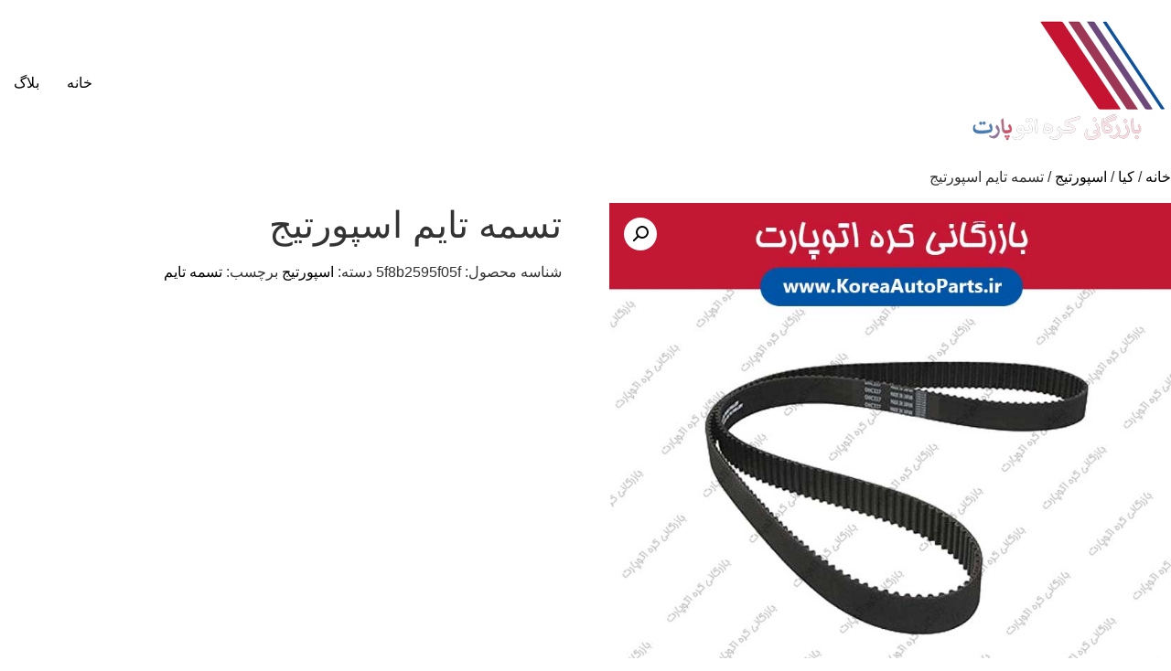

--- FILE ---
content_type: text/html; charset=UTF-8
request_url: https://koreaautoparts.ir/product/%DA%A9%DB%8C%D8%A7/%D8%A7%D8%B3%D9%BE%D9%88%D8%B1%D8%AA%DB%8C%D8%AC/1107/%D8%AA%D8%B3%D9%85%D9%87-%D8%AA%D8%A7%DB%8C%D9%85-%D8%A7%D8%B3%D9%BE%D9%88%D8%B1%D8%AA%DB%8C%D8%AC/
body_size: 9207
content:


<!doctype html>

<html dir="rtl" lang="fa-IR">
<head>
	<meta charset="UTF-8">
	<meta name="viewport" content="width=device-width, initial-scale=1">
	<link rel="profile" href="https://gmpg.org/xfn/11">
	<title>تسمه تایم اسپورتیج &#8211; کره اتوپارت</title>
<meta name='robots' content='max-image-preview:large' />
	<style>img:is([sizes="auto" i], [sizes^="auto," i]) { contain-intrinsic-size: 3000px 1500px }</style>
	<link rel="alternate" type="application/rss+xml" title="کره اتوپارت &raquo; خوراک" href="https://koreaautoparts.ir/feed/" />
<link rel="alternate" type="application/rss+xml" title="کره اتوپارت &raquo; خوراک دیدگاه‌ها" href="https://koreaautoparts.ir/comments/feed/" />
<link rel="alternate" type="application/rss+xml" title="کره اتوپارت &raquo; تسمه تایم اسپورتیج خوراک دیدگاه‌ها" href="https://koreaautoparts.ir/product/%da%a9%db%8c%d8%a7/%d8%a7%d8%b3%d9%be%d9%88%d8%b1%d8%aa%db%8c%d8%ac/1107/%d8%aa%d8%b3%d9%85%d9%87-%d8%aa%d8%a7%db%8c%d9%85-%d8%a7%d8%b3%d9%be%d9%88%d8%b1%d8%aa%db%8c%d8%ac/feed/" />
		<!-- This site uses the Google Analytics by MonsterInsights plugin v9.11.1 - Using Analytics tracking - https://www.monsterinsights.com/ -->
		<!-- توجه: افزونه در حال حاضر در این سایت پیکربندی نشده است. صاحب سایت باید گوگل آنالیتیکس را در پانل تنظیمات افزونه تأیید کند. -->
					<!-- No tracking code set -->
				<!-- / Google Analytics by MonsterInsights -->
		<script>
window._wpemojiSettings = {"baseUrl":"https:\/\/s.w.org\/images\/core\/emoji\/16.0.1\/72x72\/","ext":".png","svgUrl":"https:\/\/s.w.org\/images\/core\/emoji\/16.0.1\/svg\/","svgExt":".svg","source":{"concatemoji":"https:\/\/koreaautoparts.ir\/wp-includes\/js\/wp-emoji-release.min.js?ver=6.8.3"}};
/*! This file is auto-generated */
!function(s,n){var o,i,e;function c(e){try{var t={supportTests:e,timestamp:(new Date).valueOf()};sessionStorage.setItem(o,JSON.stringify(t))}catch(e){}}function p(e,t,n){e.clearRect(0,0,e.canvas.width,e.canvas.height),e.fillText(t,0,0);var t=new Uint32Array(e.getImageData(0,0,e.canvas.width,e.canvas.height).data),a=(e.clearRect(0,0,e.canvas.width,e.canvas.height),e.fillText(n,0,0),new Uint32Array(e.getImageData(0,0,e.canvas.width,e.canvas.height).data));return t.every(function(e,t){return e===a[t]})}function u(e,t){e.clearRect(0,0,e.canvas.width,e.canvas.height),e.fillText(t,0,0);for(var n=e.getImageData(16,16,1,1),a=0;a<n.data.length;a++)if(0!==n.data[a])return!1;return!0}function f(e,t,n,a){switch(t){case"flag":return n(e,"\ud83c\udff3\ufe0f\u200d\u26a7\ufe0f","\ud83c\udff3\ufe0f\u200b\u26a7\ufe0f")?!1:!n(e,"\ud83c\udde8\ud83c\uddf6","\ud83c\udde8\u200b\ud83c\uddf6")&&!n(e,"\ud83c\udff4\udb40\udc67\udb40\udc62\udb40\udc65\udb40\udc6e\udb40\udc67\udb40\udc7f","\ud83c\udff4\u200b\udb40\udc67\u200b\udb40\udc62\u200b\udb40\udc65\u200b\udb40\udc6e\u200b\udb40\udc67\u200b\udb40\udc7f");case"emoji":return!a(e,"\ud83e\udedf")}return!1}function g(e,t,n,a){var r="undefined"!=typeof WorkerGlobalScope&&self instanceof WorkerGlobalScope?new OffscreenCanvas(300,150):s.createElement("canvas"),o=r.getContext("2d",{willReadFrequently:!0}),i=(o.textBaseline="top",o.font="600 32px Arial",{});return e.forEach(function(e){i[e]=t(o,e,n,a)}),i}function t(e){var t=s.createElement("script");t.src=e,t.defer=!0,s.head.appendChild(t)}"undefined"!=typeof Promise&&(o="wpEmojiSettingsSupports",i=["flag","emoji"],n.supports={everything:!0,everythingExceptFlag:!0},e=new Promise(function(e){s.addEventListener("DOMContentLoaded",e,{once:!0})}),new Promise(function(t){var n=function(){try{var e=JSON.parse(sessionStorage.getItem(o));if("object"==typeof e&&"number"==typeof e.timestamp&&(new Date).valueOf()<e.timestamp+604800&&"object"==typeof e.supportTests)return e.supportTests}catch(e){}return null}();if(!n){if("undefined"!=typeof Worker&&"undefined"!=typeof OffscreenCanvas&&"undefined"!=typeof URL&&URL.createObjectURL&&"undefined"!=typeof Blob)try{var e="postMessage("+g.toString()+"("+[JSON.stringify(i),f.toString(),p.toString(),u.toString()].join(",")+"));",a=new Blob([e],{type:"text/javascript"}),r=new Worker(URL.createObjectURL(a),{name:"wpTestEmojiSupports"});return void(r.onmessage=function(e){c(n=e.data),r.terminate(),t(n)})}catch(e){}c(n=g(i,f,p,u))}t(n)}).then(function(e){for(var t in e)n.supports[t]=e[t],n.supports.everything=n.supports.everything&&n.supports[t],"flag"!==t&&(n.supports.everythingExceptFlag=n.supports.everythingExceptFlag&&n.supports[t]);n.supports.everythingExceptFlag=n.supports.everythingExceptFlag&&!n.supports.flag,n.DOMReady=!1,n.readyCallback=function(){n.DOMReady=!0}}).then(function(){return e}).then(function(){var e;n.supports.everything||(n.readyCallback(),(e=n.source||{}).concatemoji?t(e.concatemoji):e.wpemoji&&e.twemoji&&(t(e.twemoji),t(e.wpemoji)))}))}((window,document),window._wpemojiSettings);
</script>
<link rel='stylesheet' id='font-awesome-css' href='https://koreaautoparts.ir/wp-content/plugins/product-tabs-manager-for-woocommerce/berocket/assets/css/font-awesome.min.css?ver=6.8.3' media='all' />
<style id='wp-emoji-styles-inline-css'>

	img.wp-smiley, img.emoji {
		display: inline !important;
		border: none !important;
		box-shadow: none !important;
		height: 1em !important;
		width: 1em !important;
		margin: 0 0.07em !important;
		vertical-align: -0.1em !important;
		background: none !important;
		padding: 0 !important;
	}
</style>
<link rel='stylesheet' id='wp-block-library-rtl-css' href='https://koreaautoparts.ir/wp-includes/css/dist/block-library/style-rtl.min.css?ver=6.8.3' media='all' />
<style id='global-styles-inline-css'>
:root{--wp--preset--aspect-ratio--square: 1;--wp--preset--aspect-ratio--4-3: 4/3;--wp--preset--aspect-ratio--3-4: 3/4;--wp--preset--aspect-ratio--3-2: 3/2;--wp--preset--aspect-ratio--2-3: 2/3;--wp--preset--aspect-ratio--16-9: 16/9;--wp--preset--aspect-ratio--9-16: 9/16;--wp--preset--color--black: #000000;--wp--preset--color--cyan-bluish-gray: #abb8c3;--wp--preset--color--white: #ffffff;--wp--preset--color--pale-pink: #f78da7;--wp--preset--color--vivid-red: #cf2e2e;--wp--preset--color--luminous-vivid-orange: #ff6900;--wp--preset--color--luminous-vivid-amber: #fcb900;--wp--preset--color--light-green-cyan: #7bdcb5;--wp--preset--color--vivid-green-cyan: #00d084;--wp--preset--color--pale-cyan-blue: #8ed1fc;--wp--preset--color--vivid-cyan-blue: #0693e3;--wp--preset--color--vivid-purple: #9b51e0;--wp--preset--gradient--vivid-cyan-blue-to-vivid-purple: linear-gradient(135deg,rgba(6,147,227,1) 0%,rgb(155,81,224) 100%);--wp--preset--gradient--light-green-cyan-to-vivid-green-cyan: linear-gradient(135deg,rgb(122,220,180) 0%,rgb(0,208,130) 100%);--wp--preset--gradient--luminous-vivid-amber-to-luminous-vivid-orange: linear-gradient(135deg,rgba(252,185,0,1) 0%,rgba(255,105,0,1) 100%);--wp--preset--gradient--luminous-vivid-orange-to-vivid-red: linear-gradient(135deg,rgba(255,105,0,1) 0%,rgb(207,46,46) 100%);--wp--preset--gradient--very-light-gray-to-cyan-bluish-gray: linear-gradient(135deg,rgb(238,238,238) 0%,rgb(169,184,195) 100%);--wp--preset--gradient--cool-to-warm-spectrum: linear-gradient(135deg,rgb(74,234,220) 0%,rgb(151,120,209) 20%,rgb(207,42,186) 40%,rgb(238,44,130) 60%,rgb(251,105,98) 80%,rgb(254,248,76) 100%);--wp--preset--gradient--blush-light-purple: linear-gradient(135deg,rgb(255,206,236) 0%,rgb(152,150,240) 100%);--wp--preset--gradient--blush-bordeaux: linear-gradient(135deg,rgb(254,205,165) 0%,rgb(254,45,45) 50%,rgb(107,0,62) 100%);--wp--preset--gradient--luminous-dusk: linear-gradient(135deg,rgb(255,203,112) 0%,rgb(199,81,192) 50%,rgb(65,88,208) 100%);--wp--preset--gradient--pale-ocean: linear-gradient(135deg,rgb(255,245,203) 0%,rgb(182,227,212) 50%,rgb(51,167,181) 100%);--wp--preset--gradient--electric-grass: linear-gradient(135deg,rgb(202,248,128) 0%,rgb(113,206,126) 100%);--wp--preset--gradient--midnight: linear-gradient(135deg,rgb(2,3,129) 0%,rgb(40,116,252) 100%);--wp--preset--font-size--small: 13px;--wp--preset--font-size--medium: 20px;--wp--preset--font-size--large: 36px;--wp--preset--font-size--x-large: 42px;--wp--preset--spacing--20: 0.44rem;--wp--preset--spacing--30: 0.67rem;--wp--preset--spacing--40: 1rem;--wp--preset--spacing--50: 1.5rem;--wp--preset--spacing--60: 2.25rem;--wp--preset--spacing--70: 3.38rem;--wp--preset--spacing--80: 5.06rem;--wp--preset--shadow--natural: 6px 6px 9px rgba(0, 0, 0, 0.2);--wp--preset--shadow--deep: 12px 12px 50px rgba(0, 0, 0, 0.4);--wp--preset--shadow--sharp: 6px 6px 0px rgba(0, 0, 0, 0.2);--wp--preset--shadow--outlined: 6px 6px 0px -3px rgba(255, 255, 255, 1), 6px 6px rgba(0, 0, 0, 1);--wp--preset--shadow--crisp: 6px 6px 0px rgba(0, 0, 0, 1);}:root { --wp--style--global--content-size: 800px;--wp--style--global--wide-size: 1200px; }:where(body) { margin: 0; }.wp-site-blocks > .alignleft { float: left; margin-right: 2em; }.wp-site-blocks > .alignright { float: right; margin-left: 2em; }.wp-site-blocks > .aligncenter { justify-content: center; margin-left: auto; margin-right: auto; }:where(.wp-site-blocks) > * { margin-block-start: 24px; margin-block-end: 0; }:where(.wp-site-blocks) > :first-child { margin-block-start: 0; }:where(.wp-site-blocks) > :last-child { margin-block-end: 0; }:root { --wp--style--block-gap: 24px; }:root :where(.is-layout-flow) > :first-child{margin-block-start: 0;}:root :where(.is-layout-flow) > :last-child{margin-block-end: 0;}:root :where(.is-layout-flow) > *{margin-block-start: 24px;margin-block-end: 0;}:root :where(.is-layout-constrained) > :first-child{margin-block-start: 0;}:root :where(.is-layout-constrained) > :last-child{margin-block-end: 0;}:root :where(.is-layout-constrained) > *{margin-block-start: 24px;margin-block-end: 0;}:root :where(.is-layout-flex){gap: 24px;}:root :where(.is-layout-grid){gap: 24px;}.is-layout-flow > .alignleft{float: left;margin-inline-start: 0;margin-inline-end: 2em;}.is-layout-flow > .alignright{float: right;margin-inline-start: 2em;margin-inline-end: 0;}.is-layout-flow > .aligncenter{margin-left: auto !important;margin-right: auto !important;}.is-layout-constrained > .alignleft{float: left;margin-inline-start: 0;margin-inline-end: 2em;}.is-layout-constrained > .alignright{float: right;margin-inline-start: 2em;margin-inline-end: 0;}.is-layout-constrained > .aligncenter{margin-left: auto !important;margin-right: auto !important;}.is-layout-constrained > :where(:not(.alignleft):not(.alignright):not(.alignfull)){max-width: var(--wp--style--global--content-size);margin-left: auto !important;margin-right: auto !important;}.is-layout-constrained > .alignwide{max-width: var(--wp--style--global--wide-size);}body .is-layout-flex{display: flex;}.is-layout-flex{flex-wrap: wrap;align-items: center;}.is-layout-flex > :is(*, div){margin: 0;}body .is-layout-grid{display: grid;}.is-layout-grid > :is(*, div){margin: 0;}body{padding-top: 0px;padding-right: 0px;padding-bottom: 0px;padding-left: 0px;}a:where(:not(.wp-element-button)){text-decoration: underline;}:root :where(.wp-element-button, .wp-block-button__link){background-color: #32373c;border-width: 0;color: #fff;font-family: inherit;font-size: inherit;line-height: inherit;padding: calc(0.667em + 2px) calc(1.333em + 2px);text-decoration: none;}.has-black-color{color: var(--wp--preset--color--black) !important;}.has-cyan-bluish-gray-color{color: var(--wp--preset--color--cyan-bluish-gray) !important;}.has-white-color{color: var(--wp--preset--color--white) !important;}.has-pale-pink-color{color: var(--wp--preset--color--pale-pink) !important;}.has-vivid-red-color{color: var(--wp--preset--color--vivid-red) !important;}.has-luminous-vivid-orange-color{color: var(--wp--preset--color--luminous-vivid-orange) !important;}.has-luminous-vivid-amber-color{color: var(--wp--preset--color--luminous-vivid-amber) !important;}.has-light-green-cyan-color{color: var(--wp--preset--color--light-green-cyan) !important;}.has-vivid-green-cyan-color{color: var(--wp--preset--color--vivid-green-cyan) !important;}.has-pale-cyan-blue-color{color: var(--wp--preset--color--pale-cyan-blue) !important;}.has-vivid-cyan-blue-color{color: var(--wp--preset--color--vivid-cyan-blue) !important;}.has-vivid-purple-color{color: var(--wp--preset--color--vivid-purple) !important;}.has-black-background-color{background-color: var(--wp--preset--color--black) !important;}.has-cyan-bluish-gray-background-color{background-color: var(--wp--preset--color--cyan-bluish-gray) !important;}.has-white-background-color{background-color: var(--wp--preset--color--white) !important;}.has-pale-pink-background-color{background-color: var(--wp--preset--color--pale-pink) !important;}.has-vivid-red-background-color{background-color: var(--wp--preset--color--vivid-red) !important;}.has-luminous-vivid-orange-background-color{background-color: var(--wp--preset--color--luminous-vivid-orange) !important;}.has-luminous-vivid-amber-background-color{background-color: var(--wp--preset--color--luminous-vivid-amber) !important;}.has-light-green-cyan-background-color{background-color: var(--wp--preset--color--light-green-cyan) !important;}.has-vivid-green-cyan-background-color{background-color: var(--wp--preset--color--vivid-green-cyan) !important;}.has-pale-cyan-blue-background-color{background-color: var(--wp--preset--color--pale-cyan-blue) !important;}.has-vivid-cyan-blue-background-color{background-color: var(--wp--preset--color--vivid-cyan-blue) !important;}.has-vivid-purple-background-color{background-color: var(--wp--preset--color--vivid-purple) !important;}.has-black-border-color{border-color: var(--wp--preset--color--black) !important;}.has-cyan-bluish-gray-border-color{border-color: var(--wp--preset--color--cyan-bluish-gray) !important;}.has-white-border-color{border-color: var(--wp--preset--color--white) !important;}.has-pale-pink-border-color{border-color: var(--wp--preset--color--pale-pink) !important;}.has-vivid-red-border-color{border-color: var(--wp--preset--color--vivid-red) !important;}.has-luminous-vivid-orange-border-color{border-color: var(--wp--preset--color--luminous-vivid-orange) !important;}.has-luminous-vivid-amber-border-color{border-color: var(--wp--preset--color--luminous-vivid-amber) !important;}.has-light-green-cyan-border-color{border-color: var(--wp--preset--color--light-green-cyan) !important;}.has-vivid-green-cyan-border-color{border-color: var(--wp--preset--color--vivid-green-cyan) !important;}.has-pale-cyan-blue-border-color{border-color: var(--wp--preset--color--pale-cyan-blue) !important;}.has-vivid-cyan-blue-border-color{border-color: var(--wp--preset--color--vivid-cyan-blue) !important;}.has-vivid-purple-border-color{border-color: var(--wp--preset--color--vivid-purple) !important;}.has-vivid-cyan-blue-to-vivid-purple-gradient-background{background: var(--wp--preset--gradient--vivid-cyan-blue-to-vivid-purple) !important;}.has-light-green-cyan-to-vivid-green-cyan-gradient-background{background: var(--wp--preset--gradient--light-green-cyan-to-vivid-green-cyan) !important;}.has-luminous-vivid-amber-to-luminous-vivid-orange-gradient-background{background: var(--wp--preset--gradient--luminous-vivid-amber-to-luminous-vivid-orange) !important;}.has-luminous-vivid-orange-to-vivid-red-gradient-background{background: var(--wp--preset--gradient--luminous-vivid-orange-to-vivid-red) !important;}.has-very-light-gray-to-cyan-bluish-gray-gradient-background{background: var(--wp--preset--gradient--very-light-gray-to-cyan-bluish-gray) !important;}.has-cool-to-warm-spectrum-gradient-background{background: var(--wp--preset--gradient--cool-to-warm-spectrum) !important;}.has-blush-light-purple-gradient-background{background: var(--wp--preset--gradient--blush-light-purple) !important;}.has-blush-bordeaux-gradient-background{background: var(--wp--preset--gradient--blush-bordeaux) !important;}.has-luminous-dusk-gradient-background{background: var(--wp--preset--gradient--luminous-dusk) !important;}.has-pale-ocean-gradient-background{background: var(--wp--preset--gradient--pale-ocean) !important;}.has-electric-grass-gradient-background{background: var(--wp--preset--gradient--electric-grass) !important;}.has-midnight-gradient-background{background: var(--wp--preset--gradient--midnight) !important;}.has-small-font-size{font-size: var(--wp--preset--font-size--small) !important;}.has-medium-font-size{font-size: var(--wp--preset--font-size--medium) !important;}.has-large-font-size{font-size: var(--wp--preset--font-size--large) !important;}.has-x-large-font-size{font-size: var(--wp--preset--font-size--x-large) !important;}
:root :where(.wp-block-pullquote){font-size: 1.5em;line-height: 1.6;}
</style>
<link rel='stylesheet' id='berocket_tab_manager_frontend_style-css' href='https://koreaautoparts.ir/wp-content/plugins/product-tabs-manager-for-woocommerce/css/frontend.css?ver=1.2.1.1' media='all' />
<link rel='stylesheet' id='photoswipe-css' href='https://koreaautoparts.ir/wp-content/plugins/woocommerce/assets/css/photoswipe/photoswipe.min.css?ver=10.0.5' media='all' />
<link rel='stylesheet' id='photoswipe-default-skin-css' href='https://koreaautoparts.ir/wp-content/plugins/woocommerce/assets/css/photoswipe/default-skin/default-skin.min.css?ver=10.0.5' media='all' />
<link rel='stylesheet' id='woocommerce-layout-rtl-css' href='https://koreaautoparts.ir/wp-content/plugins/woocommerce/assets/css/woocommerce-layout-rtl.css?ver=10.0.5' media='all' />
<link rel='stylesheet' id='woocommerce-smallscreen-rtl-css' href='https://koreaautoparts.ir/wp-content/plugins/woocommerce/assets/css/woocommerce-smallscreen-rtl.css?ver=10.0.5' media='only screen and (max-width: 768px)' />
<link rel='stylesheet' id='woocommerce-general-rtl-css' href='https://koreaautoparts.ir/wp-content/plugins/woocommerce/assets/css/woocommerce-rtl.css?ver=10.0.5' media='all' />
<style id='woocommerce-inline-inline-css'>
.woocommerce form .form-row .required { visibility: visible; }
</style>
<link rel='stylesheet' id='brands-styles-css' href='https://koreaautoparts.ir/wp-content/plugins/woocommerce/assets/css/brands.css?ver=10.0.5' media='all' />
<link rel='stylesheet' id='hello-elementor-css' href='https://koreaautoparts.ir/wp-content/themes/hello-elementor/style.min.css?ver=3.4.1' media='all' />
<link rel='stylesheet' id='hello-elementor-theme-style-css' href='https://koreaautoparts.ir/wp-content/themes/hello-elementor/theme.min.css?ver=3.4.1' media='all' />
<link rel='stylesheet' id='hello-elementor-header-footer-css' href='https://koreaautoparts.ir/wp-content/themes/hello-elementor/header-footer.min.css?ver=3.4.1' media='all' />
<script src="https://koreaautoparts.ir/wp-includes/js/jquery/jquery.min.js?ver=3.7.1" id="jquery-core-js"></script>
<script src="https://koreaautoparts.ir/wp-includes/js/jquery/jquery-migrate.min.js?ver=3.4.1" id="jquery-migrate-js"></script>
<script src="https://koreaautoparts.ir/wp-content/plugins/woocommerce/assets/js/jquery-blockui/jquery.blockUI.min.js?ver=2.7.0-wc.10.0.5" id="jquery-blockui-js" defer data-wp-strategy="defer"></script>
<script id="wc-add-to-cart-js-extra">
var wc_add_to_cart_params = {"ajax_url":"\/wp-admin\/admin-ajax.php","wc_ajax_url":"\/?wc-ajax=%%endpoint%%","i18n_view_cart":"\u0645\u0634\u0627\u0647\u062f\u0647 \u0633\u0628\u062f \u062e\u0631\u06cc\u062f","cart_url":"https:\/\/koreaautoparts.ir\/cart\/","is_cart":"","cart_redirect_after_add":"no"};
</script>
<script src="https://koreaautoparts.ir/wp-content/plugins/woocommerce/assets/js/frontend/add-to-cart.min.js?ver=10.0.5" id="wc-add-to-cart-js" defer data-wp-strategy="defer"></script>
<script src="https://koreaautoparts.ir/wp-content/plugins/woocommerce/assets/js/zoom/jquery.zoom.min.js?ver=1.7.21-wc.10.0.5" id="zoom-js" defer data-wp-strategy="defer"></script>
<script src="https://koreaautoparts.ir/wp-content/plugins/woocommerce/assets/js/flexslider/jquery.flexslider.min.js?ver=2.7.2-wc.10.0.5" id="flexslider-js" defer data-wp-strategy="defer"></script>
<script src="https://koreaautoparts.ir/wp-content/plugins/woocommerce/assets/js/photoswipe/photoswipe.min.js?ver=4.1.1-wc.10.0.5" id="photoswipe-js" defer data-wp-strategy="defer"></script>
<script src="https://koreaautoparts.ir/wp-content/plugins/woocommerce/assets/js/photoswipe/photoswipe-ui-default.min.js?ver=4.1.1-wc.10.0.5" id="photoswipe-ui-default-js" defer data-wp-strategy="defer"></script>
<script id="wc-single-product-js-extra">
var wc_single_product_params = {"i18n_required_rating_text":"\u062e\u0648\u0627\u0647\u0634\u0645\u0646\u062f\u06cc\u0645 \u06cc\u06a9 \u0631\u062a\u0628\u0647 \u0631\u0627 \u0627\u0646\u062a\u062e\u0627\u0628 \u06a9\u0646\u06cc\u062f","i18n_rating_options":["1 of 5 stars","2 of 5 stars","3 of 5 stars","4 of 5 stars","5 of 5 stars"],"i18n_product_gallery_trigger_text":"View full-screen image gallery","review_rating_required":"yes","flexslider":{"rtl":true,"animation":"slide","smoothHeight":true,"directionNav":false,"controlNav":"thumbnails","slideshow":false,"animationSpeed":500,"animationLoop":false,"allowOneSlide":false},"zoom_enabled":"1","zoom_options":[],"photoswipe_enabled":"1","photoswipe_options":{"shareEl":false,"closeOnScroll":false,"history":false,"hideAnimationDuration":0,"showAnimationDuration":0},"flexslider_enabled":"1"};
</script>
<script src="https://koreaautoparts.ir/wp-content/plugins/woocommerce/assets/js/frontend/single-product.min.js?ver=10.0.5" id="wc-single-product-js" defer data-wp-strategy="defer"></script>
<script src="https://koreaautoparts.ir/wp-content/plugins/woocommerce/assets/js/js-cookie/js.cookie.min.js?ver=2.1.4-wc.10.0.5" id="js-cookie-js" defer data-wp-strategy="defer"></script>
<script id="woocommerce-js-extra">
var woocommerce_params = {"ajax_url":"\/wp-admin\/admin-ajax.php","wc_ajax_url":"\/?wc-ajax=%%endpoint%%","i18n_password_show":"Show password","i18n_password_hide":"Hide password"};
</script>
<script src="https://koreaautoparts.ir/wp-content/plugins/woocommerce/assets/js/frontend/woocommerce.min.js?ver=10.0.5" id="woocommerce-js" defer data-wp-strategy="defer"></script>
<link rel="https://api.w.org/" href="https://koreaautoparts.ir/wp-json/" /><link rel="alternate" title="JSON" type="application/json" href="https://koreaautoparts.ir/wp-json/wp/v2/product/1107" /><link rel="EditURI" type="application/rsd+xml" title="RSD" href="https://koreaautoparts.ir/xmlrpc.php?rsd" />
<meta name="generator" content="WordPress 6.8.3" />
<meta name="generator" content="WooCommerce 10.0.5" />
<link rel="canonical" href="https://koreaautoparts.ir/product/%da%a9%db%8c%d8%a7/%d8%a7%d8%b3%d9%be%d9%88%d8%b1%d8%aa%db%8c%d8%ac/1107/%d8%aa%d8%b3%d9%85%d9%87-%d8%aa%d8%a7%db%8c%d9%85-%d8%a7%d8%b3%d9%be%d9%88%d8%b1%d8%aa%db%8c%d8%ac/" />
<link rel='shortlink' href='https://koreaautoparts.ir/?p=1107' />
<link rel="alternate" title="oEmbed (JSON)" type="application/json+oembed" href="https://koreaautoparts.ir/wp-json/oembed/1.0/embed?url=https%3A%2F%2Fkoreaautoparts.ir%2Fproduct%2F%25da%25a9%25db%258c%25d8%25a7%2F%25d8%25a7%25d8%25b3%25d9%25be%25d9%2588%25d8%25b1%25d8%25aa%25db%258c%25d8%25ac%2F1107%2F%25d8%25aa%25d8%25b3%25d9%2585%25d9%2587-%25d8%25aa%25d8%25a7%25db%258c%25d9%2585-%25d8%25a7%25d8%25b3%25d9%25be%25d9%2588%25d8%25b1%25d8%25aa%25db%258c%25d8%25ac%2F" />
<link rel="alternate" title="oEmbed (XML)" type="text/xml+oembed" href="https://koreaautoparts.ir/wp-json/oembed/1.0/embed?url=https%3A%2F%2Fkoreaautoparts.ir%2Fproduct%2F%25da%25a9%25db%258c%25d8%25a7%2F%25d8%25a7%25d8%25b3%25d9%25be%25d9%2588%25d8%25b1%25d8%25aa%25db%258c%25d8%25ac%2F1107%2F%25d8%25aa%25d8%25b3%25d9%2585%25d9%2587-%25d8%25aa%25d8%25a7%25db%258c%25d9%2585-%25d8%25a7%25d8%25b3%25d9%25be%25d9%2588%25d8%25b1%25d8%25aa%25db%258c%25d8%25ac%2F&#038;format=xml" />
<style></style>	<noscript><style>.woocommerce-product-gallery{ opacity: 1 !important; }</style></noscript>
	</head>
<body data-rsssl=1 class="rtl wp-singular product-template-default single single-product postid-1107 wp-custom-logo wp-embed-responsive wp-theme-hello-elementor theme-hello-elementor woocommerce woocommerce-page woocommerce-no-js hello-elementor-default">



<a class="skip-link screen-reader-text" href="#content">پرش به محتوا</a>



<header id="site-header" class="site-header">

	<div class="site-branding">
		<a href="https://koreaautoparts.ir/" class="custom-logo-link" rel="home"><img width="250" height="143" src="https://koreaautoparts.ir/wp-content/uploads/2024/10/cropped-cropped-KoreaAutoParts-LOGO-250-v2-1.png" class="custom-logo" alt="کره اتوپارت" decoding="async" /></a>	</div>

			<nav class="site-navigation" aria-label="فهرست اصلی">
			<ul id="menu-main" class="menu"><li id="menu-item-2725" class="menu-item menu-item-type-custom menu-item-object-custom menu-item-home menu-item-2725"><a href="https://koreaautoparts.ir">خانه</a></li>
<li id="menu-item-9398" class="menu-item menu-item-type-post_type menu-item-object-page menu-item-9398"><a href="https://koreaautoparts.ir/blog/">بلاگ</a></li>
</ul>		</nav>
	</header>

	<div id="primary" class="content-area"><main id="main" class="site-main" role="main"><nav class="woocommerce-breadcrumb" aria-label="Breadcrumb"><a href="https://koreaautoparts.ir">خانه</a>&nbsp;&#47;&nbsp;<a href="https://koreaautoparts.ir/product-category/%da%a9%db%8c%d8%a7/">کیا</a>&nbsp;&#47;&nbsp;<a href="https://koreaautoparts.ir/product-category/%da%a9%db%8c%d8%a7/%d8%a7%d8%b3%d9%be%d9%88%d8%b1%d8%aa%db%8c%d8%ac/">اسپورتیج</a>&nbsp;&#47;&nbsp;تسمه تایم اسپورتیج</nav>
					
			<div class="woocommerce-notices-wrapper"></div><div id="product-1107" class="product type-product post-1107 status-publish first instock product_cat-17 product_tag-timing-belt has-post-thumbnail product-type-simple">

	<div class="woocommerce-product-gallery woocommerce-product-gallery--with-images woocommerce-product-gallery--columns-4 images" data-columns="4" style="opacity: 0; transition: opacity .25s ease-in-out;">
	<div class="woocommerce-product-gallery__wrapper">
		<div data-thumb="https://koreaautoparts.ir/wp-content/uploads/2019/10/Kia-Hyundai-Timing-Belt-100x100.jpg" data-thumb-alt="تسمه تایم اسپورتیج" data-thumb-srcset="https://koreaautoparts.ir/wp-content/uploads/2019/10/Kia-Hyundai-Timing-Belt-100x100.jpg 100w, https://koreaautoparts.ir/wp-content/uploads/2019/10/Kia-Hyundai-Timing-Belt-600x600.jpg 600w, https://koreaautoparts.ir/wp-content/uploads/2019/10/Kia-Hyundai-Timing-Belt-300x300.jpg 300w, https://koreaautoparts.ir/wp-content/uploads/2019/10/Kia-Hyundai-Timing-Belt-150x150.jpg 150w, https://koreaautoparts.ir/wp-content/uploads/2019/10/Kia-Hyundai-Timing-Belt-768x768.jpg 768w, https://koreaautoparts.ir/wp-content/uploads/2019/10/Kia-Hyundai-Timing-Belt.jpg 800w"  data-thumb-sizes="(max-width: 100px) 100vw, 100px" class="woocommerce-product-gallery__image"><a href="https://koreaautoparts.ir/wp-content/uploads/2019/10/Kia-Hyundai-Timing-Belt.jpg"><img width="800" height="800" src="https://koreaautoparts.ir/wp-content/uploads/2019/10/Kia-Hyundai-Timing-Belt.jpg" class="wp-post-image" alt="تسمه تایم اسپورتیج" data-caption="" data-src="https://koreaautoparts.ir/wp-content/uploads/2019/10/Kia-Hyundai-Timing-Belt.jpg" data-large_image="https://koreaautoparts.ir/wp-content/uploads/2019/10/Kia-Hyundai-Timing-Belt.jpg" data-large_image_width="800" data-large_image_height="800" decoding="async" fetchpriority="high" srcset="https://koreaautoparts.ir/wp-content/uploads/2019/10/Kia-Hyundai-Timing-Belt.jpg 800w, https://koreaautoparts.ir/wp-content/uploads/2019/10/Kia-Hyundai-Timing-Belt-600x600.jpg 600w, https://koreaautoparts.ir/wp-content/uploads/2019/10/Kia-Hyundai-Timing-Belt-100x100.jpg 100w, https://koreaautoparts.ir/wp-content/uploads/2019/10/Kia-Hyundai-Timing-Belt-300x300.jpg 300w, https://koreaautoparts.ir/wp-content/uploads/2019/10/Kia-Hyundai-Timing-Belt-150x150.jpg 150w, https://koreaautoparts.ir/wp-content/uploads/2019/10/Kia-Hyundai-Timing-Belt-768x768.jpg 768w" sizes="(max-width: 800px) 100vw, 800px" /></a></div>	</div>
</div>

	<div class="summary entry-summary">
		<h1 class="product_title entry-title">تسمه تایم اسپورتیج</h1><p class="price"></p>
<div class="product_meta">

	
	
		<span class="sku_wrapper">شناسه محصول: <span class="sku">5f8b2595f05f</span></span>

	
	<span class="posted_in">دسته: <a href="https://koreaautoparts.ir/product-category/%da%a9%db%8c%d8%a7/%d8%a7%d8%b3%d9%be%d9%88%d8%b1%d8%aa%db%8c%d8%ac/" rel="tag">اسپورتیج</a></span>
	<span class="tagged_as">برچسب: <a href="https://koreaautoparts.ir/product-tag/timing-belt/" rel="tag">تسمه تایم</a></span>
	
</div>
	</div>

	
	<div class="woocommerce-tabs wc-tabs-wrapper">
		<ul class="tabs wc-tabs" role="tablist">
							<li role="presentation" class="description_tab" id="tab-title-description">
					<a href="#tab-description" role="tab" aria-controls="tab-description">
						توضیحات					</a>
				</li>
							<li role="presentation" class="8298_tab_tab" id="tab-title-8298_tab">
					<a href="#tab-8298_tab" role="tab" aria-controls="tab-8298_tab">
						نحوه ارسال					</a>
				</li>
							<li role="presentation" class="8308_tab_tab" id="tab-title-8308_tab">
					<a href="#tab-8308_tab" role="tab" aria-controls="tab-8308_tab">
						نحوه پرداخت					</a>
				</li>
							<li role="presentation" class="9122_tab_tab" id="tab-title-9122_tab">
					<a href="#tab-9122_tab" role="tab" aria-controls="tab-9122_tab">
						گارانتی					</a>
				</li>
					</ul>
					<div class="woocommerce-Tabs-panel woocommerce-Tabs-panel--description panel entry-content wc-tab" id="tab-description" role="tabpanel" aria-labelledby="tab-title-description">
				
	<h2>توضیحات</h2>

<p>تسمه تایم اصلی</p>
<p>تسمه تایم اصلی (جنیون پارت و موبیس)</p>
<p>تسمه تایم اسپورتیج قدیم<br />
تسمه تایم اسپورتیج SL<br />
تسمه تایم اسپورتیج نیو</p>
			</div>
					<div class="woocommerce-Tabs-panel woocommerce-Tabs-panel--8298_tab panel entry-content wc-tab" id="tab-8298_tab" role="tabpanel" aria-labelledby="tab-title-8298_tab">
				<p>ارسال قطعات و لوازم یدکی هیوندای و کیا در کره اتوپارت طبق در خواست شما در روش های زیر انجام می شود :</p>
<ul>
<li>تیپاکس</li>
<li>اتوبوس</li>
<li>باربری</li>
<li>پیک موتوری (مخصوص تهران و اطراف)</li>
</ul>
			</div>
					<div class="woocommerce-Tabs-panel woocommerce-Tabs-panel--8308_tab panel entry-content wc-tab" id="tab-8308_tab" role="tabpanel" aria-labelledby="tab-title-8308_tab">
				<p>شرایط کاری کره اتوپارت همواره بر اساس اعتماد متقابل مشتریانش بوده بر همین اساس مشتریان برای سفارشات داخل تهران هنگام دریافت جنس می توانند پرداخت خود را انجام دهد و برای سایر سفارشات قبل از ارسال ، پرداخت را تکمیل کنند.</p>
			</div>
					<div class="woocommerce-Tabs-panel woocommerce-Tabs-panel--9122_tab panel entry-content wc-tab" id="tab-9122_tab" role="tabpanel" aria-labelledby="tab-title-9122_tab">
				<p>کلیه قطعات و لوازم یدکی که از فروشگاه کره اتو پارت تهیه میکنید دارای ضمانت اصالت و کیفیت می باشد</p>
			</div>
		
			</div>


	<section class="related products">

					<h2>محصولات مشابه</h2>
				<ul class="products columns-4">

			
					<li class="product type-product post-1059 status-publish first instock product_cat-17 product_tag-muffler-center-assy has-post-thumbnail product-type-simple">
	<a href="https://koreaautoparts.ir/product/%da%a9%db%8c%d8%a7/%d8%a7%d8%b3%d9%be%d9%88%d8%b1%d8%aa%db%8c%d8%ac/1059/%d8%a7%d9%86%d8%a8%d8%a7%d8%b1%db%8c-%d8%a7%da%af%d8%b2%d9%88%d8%b2-%d8%a7%d8%b3%d9%be%d9%88%d8%b1%d8%aa%db%8c%d8%ac/" class="woocommerce-LoopProduct-link woocommerce-loop-product__link"><img width="600" height="600" src="https://koreaautoparts.ir/wp-content/uploads/2020/07/Kia-Hyundai-Muffler-Center-Assy-600x600.jpg" class="attachment-woocommerce_thumbnail size-woocommerce_thumbnail" alt="انباری اگزوز اسپورتیج" decoding="async" srcset="https://koreaautoparts.ir/wp-content/uploads/2020/07/Kia-Hyundai-Muffler-Center-Assy-600x600.jpg 600w, https://koreaautoparts.ir/wp-content/uploads/2020/07/Kia-Hyundai-Muffler-Center-Assy-100x100.jpg 100w, https://koreaautoparts.ir/wp-content/uploads/2020/07/Kia-Hyundai-Muffler-Center-Assy-300x300.jpg 300w, https://koreaautoparts.ir/wp-content/uploads/2020/07/Kia-Hyundai-Muffler-Center-Assy-150x150.jpg 150w, https://koreaautoparts.ir/wp-content/uploads/2020/07/Kia-Hyundai-Muffler-Center-Assy-768x768.jpg 768w, https://koreaautoparts.ir/wp-content/uploads/2020/07/Kia-Hyundai-Muffler-Center-Assy.jpg 1000w" sizes="(max-width: 600px) 100vw, 600px" /><h2 class="woocommerce-loop-product__title">انباری اگزوز اسپورتیج</h2>
</a><a href="https://koreaautoparts.ir/product/%da%a9%db%8c%d8%a7/%d8%a7%d8%b3%d9%be%d9%88%d8%b1%d8%aa%db%8c%d8%ac/1059/%d8%a7%d9%86%d8%a8%d8%a7%d8%b1%db%8c-%d8%a7%da%af%d8%b2%d9%88%d8%b2-%d8%a7%d8%b3%d9%be%d9%88%d8%b1%d8%aa%db%8c%d8%ac/" aria-describedby="woocommerce_loop_add_to_cart_link_describedby_1059" data-quantity="1" class="button product_type_simple" data-product_id="1059" data-product_sku="c7968082de7b" aria-label="خواندن بیشتر درباره &ldquo;انباری اگزوز اسپورتیج&rdquo;" rel="nofollow" data-success_message="">اطلاعات بیشتر</a>	<span id="woocommerce_loop_add_to_cart_link_describedby_1059" class="screen-reader-text">
			</span>
</li>

			
					<li class="product type-product post-1071 status-publish instock product_cat-17 product_tag-oem-radiadores has-post-thumbnail product-type-simple">
	<a href="https://koreaautoparts.ir/product/%da%a9%db%8c%d8%a7/%d8%a7%d8%b3%d9%be%d9%88%d8%b1%d8%aa%db%8c%d8%ac/1071/%d8%a8%d8%a7%d8%af%da%af%db%8c%d8%b1-%d8%b1%d8%a7%d8%af%db%8c%d8%a7%d8%aa%d9%88%d8%b1-%d8%a7%d8%b3%d9%be%d9%88%d8%b1%d8%aa%db%8c%d8%ac/" class="woocommerce-LoopProduct-link woocommerce-loop-product__link"><img width="600" height="600" src="https://koreaautoparts.ir/wp-content/uploads/2019/11/Kia-Hyundai-Oem-Radiadores-600x600.jpg" class="attachment-woocommerce_thumbnail size-woocommerce_thumbnail" alt="بادگیر رادیاتور اسپورتیج" decoding="async" srcset="https://koreaautoparts.ir/wp-content/uploads/2019/11/Kia-Hyundai-Oem-Radiadores-600x600.jpg 600w, https://koreaautoparts.ir/wp-content/uploads/2019/11/Kia-Hyundai-Oem-Radiadores-100x100.jpg 100w, https://koreaautoparts.ir/wp-content/uploads/2019/11/Kia-Hyundai-Oem-Radiadores-300x300.jpg 300w, https://koreaautoparts.ir/wp-content/uploads/2019/11/Kia-Hyundai-Oem-Radiadores-150x150.jpg 150w, https://koreaautoparts.ir/wp-content/uploads/2019/11/Kia-Hyundai-Oem-Radiadores-768x768.jpg 768w, https://koreaautoparts.ir/wp-content/uploads/2019/11/Kia-Hyundai-Oem-Radiadores.jpg 1000w" sizes="(max-width: 600px) 100vw, 600px" /><h2 class="woocommerce-loop-product__title">بادگیر رادیاتور اسپورتیج</h2>
</a><a href="https://koreaautoparts.ir/product/%da%a9%db%8c%d8%a7/%d8%a7%d8%b3%d9%be%d9%88%d8%b1%d8%aa%db%8c%d8%ac/1071/%d8%a8%d8%a7%d8%af%da%af%db%8c%d8%b1-%d8%b1%d8%a7%d8%af%db%8c%d8%a7%d8%aa%d9%88%d8%b1-%d8%a7%d8%b3%d9%be%d9%88%d8%b1%d8%aa%db%8c%d8%ac/" aria-describedby="woocommerce_loop_add_to_cart_link_describedby_1071" data-quantity="1" class="button product_type_simple" data-product_id="1071" data-product_sku="946bc9793785" aria-label="خواندن بیشتر درباره &ldquo;بادگیر رادیاتور اسپورتیج&rdquo;" rel="nofollow" data-success_message="">اطلاعات بیشتر</a>	<span id="woocommerce_loop_add_to_cart_link_describedby_1071" class="screen-reader-text">
			</span>
</li>

			
					<li class="product type-product post-1074 status-publish instock product_cat-17 product_tag-trailing-arm has-post-thumbnail product-type-simple">
	<a href="https://koreaautoparts.ir/product/%da%a9%db%8c%d8%a7/%d8%a7%d8%b3%d9%be%d9%88%d8%b1%d8%aa%db%8c%d8%ac/1074/%d8%a8%d8%a7%d8%b2%d9%88%db%8c%db%8c-%da%a9%d8%b4%d8%b4%db%8c-%d8%a7%d8%b3%d9%be%d9%88%d8%b1%d8%aa%db%8c%d8%ac/" class="woocommerce-LoopProduct-link woocommerce-loop-product__link"><img width="600" height="600" src="https://koreaautoparts.ir/wp-content/uploads/2020/07/Kia-Hyundai-Trailing-Arm-600x600.jpg" class="attachment-woocommerce_thumbnail size-woocommerce_thumbnail" alt="بازویی کششی اسپورتیج" decoding="async" loading="lazy" srcset="https://koreaautoparts.ir/wp-content/uploads/2020/07/Kia-Hyundai-Trailing-Arm-600x600.jpg 600w, https://koreaautoparts.ir/wp-content/uploads/2020/07/Kia-Hyundai-Trailing-Arm-100x100.jpg 100w, https://koreaautoparts.ir/wp-content/uploads/2020/07/Kia-Hyundai-Trailing-Arm-300x300.jpg 300w, https://koreaautoparts.ir/wp-content/uploads/2020/07/Kia-Hyundai-Trailing-Arm-150x150.jpg 150w, https://koreaautoparts.ir/wp-content/uploads/2020/07/Kia-Hyundai-Trailing-Arm-768x768.jpg 768w, https://koreaautoparts.ir/wp-content/uploads/2020/07/Kia-Hyundai-Trailing-Arm.jpg 1000w" sizes="auto, (max-width: 600px) 100vw, 600px" /><h2 class="woocommerce-loop-product__title">بازویی کششی اسپورتیج</h2>
</a><a href="https://koreaautoparts.ir/product/%da%a9%db%8c%d8%a7/%d8%a7%d8%b3%d9%be%d9%88%d8%b1%d8%aa%db%8c%d8%ac/1074/%d8%a8%d8%a7%d8%b2%d9%88%db%8c%db%8c-%da%a9%d8%b4%d8%b4%db%8c-%d8%a7%d8%b3%d9%be%d9%88%d8%b1%d8%aa%db%8c%d8%ac/" aria-describedby="woocommerce_loop_add_to_cart_link_describedby_1074" data-quantity="1" class="button product_type_simple" data-product_id="1074" data-product_sku="236ce0db901e" aria-label="خواندن بیشتر درباره &ldquo;بازویی کششی اسپورتیج&rdquo;" rel="nofollow" data-success_message="">اطلاعات بیشتر</a>	<span id="woocommerce_loop_add_to_cart_link_describedby_1074" class="screen-reader-text">
			</span>
</li>

			
					<li class="product type-product post-1062 status-publish last instock product_cat-17 product_tag-curtain-airbag has-post-thumbnail product-type-simple">
	<a href="https://koreaautoparts.ir/product/%da%a9%db%8c%d8%a7/%d8%a7%d8%b3%d9%be%d9%88%d8%b1%d8%aa%db%8c%d8%ac/1062/%d8%a7%db%8c%d8%b1%d8%a8%da%af-%d9%be%d8%b1%d8%af%d9%87-%d8%a7%db%8c-%d8%a7%d8%b3%d9%be%d9%88%d8%b1%d8%aa%db%8c%d8%ac/" class="woocommerce-LoopProduct-link woocommerce-loop-product__link"><img width="600" height="600" src="https://koreaautoparts.ir/wp-content/uploads/2020/07/Kia-Hyundai-Curtain-Airbag-600x600.jpg" class="attachment-woocommerce_thumbnail size-woocommerce_thumbnail" alt="ایربگ پرده ای اسپورتیج" decoding="async" loading="lazy" srcset="https://koreaautoparts.ir/wp-content/uploads/2020/07/Kia-Hyundai-Curtain-Airbag-600x600.jpg 600w, https://koreaautoparts.ir/wp-content/uploads/2020/07/Kia-Hyundai-Curtain-Airbag-100x100.jpg 100w, https://koreaautoparts.ir/wp-content/uploads/2020/07/Kia-Hyundai-Curtain-Airbag-300x300.jpg 300w, https://koreaautoparts.ir/wp-content/uploads/2020/07/Kia-Hyundai-Curtain-Airbag-150x150.jpg 150w, https://koreaautoparts.ir/wp-content/uploads/2020/07/Kia-Hyundai-Curtain-Airbag-768x768.jpg 768w, https://koreaautoparts.ir/wp-content/uploads/2020/07/Kia-Hyundai-Curtain-Airbag.jpg 1000w" sizes="auto, (max-width: 600px) 100vw, 600px" /><h2 class="woocommerce-loop-product__title">ایربگ پرده ای اسپورتیج</h2>
</a><a href="https://koreaautoparts.ir/product/%da%a9%db%8c%d8%a7/%d8%a7%d8%b3%d9%be%d9%88%d8%b1%d8%aa%db%8c%d8%ac/1062/%d8%a7%db%8c%d8%b1%d8%a8%da%af-%d9%be%d8%b1%d8%af%d9%87-%d8%a7%db%8c-%d8%a7%d8%b3%d9%be%d9%88%d8%b1%d8%aa%db%8c%d8%ac/" aria-describedby="woocommerce_loop_add_to_cart_link_describedby_1062" data-quantity="1" class="button product_type_simple" data-product_id="1062" data-product_sku="4c13d4ae09b3" aria-label="خواندن بیشتر درباره &ldquo;ایربگ پرده ای اسپورتیج&rdquo;" rel="nofollow" data-success_message="">اطلاعات بیشتر</a>	<span id="woocommerce_loop_add_to_cart_link_describedby_1062" class="screen-reader-text">
			</span>
</li>

			
		</ul>

	</section>
	</div>


		
	</main></div>
	
<footer id="site-footer" class="site-footer">
	</footer>

<script type="speculationrules">
{"prefetch":[{"source":"document","where":{"and":[{"href_matches":"\/*"},{"not":{"href_matches":["\/wp-*.php","\/wp-admin\/*","\/wp-content\/uploads\/*","\/wp-content\/*","\/wp-content\/plugins\/*","\/wp-content\/themes\/hello-elementor\/*","\/*\\?(.+)"]}},{"not":{"selector_matches":"a[rel~=\"nofollow\"]"}},{"not":{"selector_matches":".no-prefetch, .no-prefetch a"}}]},"eagerness":"conservative"}]}
</script>
<script type="application/ld+json">{"@context":"https:\/\/schema.org\/","@type":"BreadcrumbList","itemListElement":[{"@type":"ListItem","position":1,"item":{"name":"\u062e\u0627\u0646\u0647","@id":"https:\/\/koreaautoparts.ir"}},{"@type":"ListItem","position":2,"item":{"name":"\u06a9\u06cc\u0627","@id":"https:\/\/koreaautoparts.ir\/product-category\/%da%a9%db%8c%d8%a7\/"}},{"@type":"ListItem","position":3,"item":{"name":"\u0627\u0633\u067e\u0648\u0631\u062a\u06cc\u062c","@id":"https:\/\/koreaautoparts.ir\/product-category\/%da%a9%db%8c%d8%a7\/%d8%a7%d8%b3%d9%be%d9%88%d8%b1%d8%aa%db%8c%d8%ac\/"}},{"@type":"ListItem","position":4,"item":{"name":"\u062a\u0633\u0645\u0647 \u062a\u0627\u06cc\u0645 \u0627\u0633\u067e\u0648\u0631\u062a\u06cc\u062c","@id":"https:\/\/koreaautoparts.ir\/product\/%da%a9%db%8c%d8%a7\/%d8%a7%d8%b3%d9%be%d9%88%d8%b1%d8%aa%db%8c%d8%ac\/1107\/%d8%aa%d8%b3%d9%85%d9%87-%d8%aa%d8%a7%db%8c%d9%85-%d8%a7%d8%b3%d9%be%d9%88%d8%b1%d8%aa%db%8c%d8%ac\/"}}]}</script>
<div class="pswp" tabindex="-1" role="dialog" aria-modal="true" aria-hidden="true">
	<div class="pswp__bg"></div>
	<div class="pswp__scroll-wrap">
		<div class="pswp__container">
			<div class="pswp__item"></div>
			<div class="pswp__item"></div>
			<div class="pswp__item"></div>
		</div>
		<div class="pswp__ui pswp__ui--hidden">
			<div class="pswp__top-bar">
				<div class="pswp__counter"></div>
				<button class="pswp__button pswp__button--zoom" aria-label="بزرگنمایی/کوچکنمایی"></button>
				<button class="pswp__button pswp__button--fs" aria-label="تبدیل به حالت تمام صفحه"></button>
				<button class="pswp__button pswp__button--share" aria-label="اشتراک گذاری"></button>
				<button class="pswp__button pswp__button--close" aria-label="بستن (Esc)"></button>
				<div class="pswp__preloader">
					<div class="pswp__preloader__icn">
						<div class="pswp__preloader__cut">
							<div class="pswp__preloader__donut"></div>
						</div>
					</div>
				</div>
			</div>
			<div class="pswp__share-modal pswp__share-modal--hidden pswp__single-tap">
				<div class="pswp__share-tooltip"></div>
			</div>
			<button class="pswp__button pswp__button--arrow--left" aria-label="قبلی (نشانگر چپ)"></button>
			<button class="pswp__button pswp__button--arrow--right" aria-label="بعدی(نشانگر راست)"></button>
			<div class="pswp__caption">
				<div class="pswp__caption__center"></div>
			</div>
		</div>
	</div>
</div>
	<script>
		(function () {
			var c = document.body.className;
			c = c.replace(/woocommerce-no-js/, 'woocommerce-js');
			document.body.className = c;
		})();
	</script>
	<link rel='stylesheet' id='wc-blocks-style-rtl-css' href='https://koreaautoparts.ir/wp-content/plugins/woocommerce/assets/client/blocks/wc-blocks-rtl.css?ver=wc-10.0.5' media='all' />
<script src="https://koreaautoparts.ir/wp-content/plugins/woocommerce/assets/js/sourcebuster/sourcebuster.min.js?ver=10.0.5" id="sourcebuster-js-js"></script>
<script id="wc-order-attribution-js-extra">
var wc_order_attribution = {"params":{"lifetime":1.0000000000000000818030539140313095458623138256371021270751953125e-5,"session":30,"base64":false,"ajaxurl":"https:\/\/koreaautoparts.ir\/wp-admin\/admin-ajax.php","prefix":"wc_order_attribution_","allowTracking":true},"fields":{"source_type":"current.typ","referrer":"current_add.rf","utm_campaign":"current.cmp","utm_source":"current.src","utm_medium":"current.mdm","utm_content":"current.cnt","utm_id":"current.id","utm_term":"current.trm","utm_source_platform":"current.plt","utm_creative_format":"current.fmt","utm_marketing_tactic":"current.tct","session_entry":"current_add.ep","session_start_time":"current_add.fd","session_pages":"session.pgs","session_count":"udata.vst","user_agent":"udata.uag"}};
</script>
<script src="https://koreaautoparts.ir/wp-content/plugins/woocommerce/assets/js/frontend/order-attribution.min.js?ver=10.0.5" id="wc-order-attribution-js"></script>
<script>
  const ajaxurl = "https://koreaautoparts.ir/wp-admin/admin-ajax.php";
</script>

</body>
</html>
